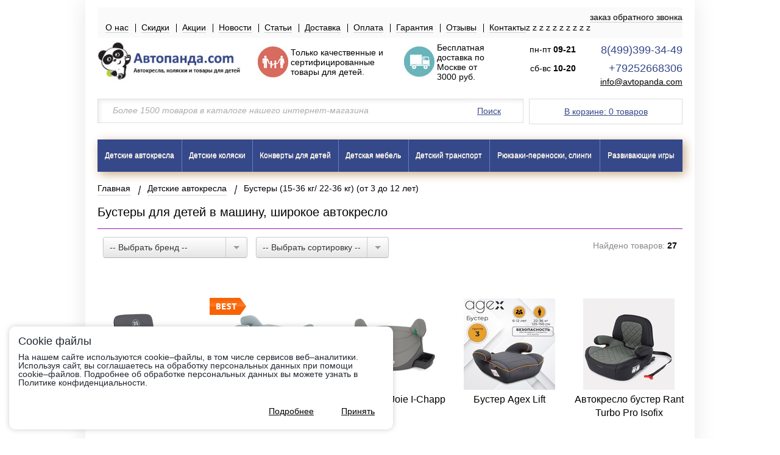

--- FILE ---
content_type: text/html; charset=utf-8
request_url: https://avtopanda.com/catalog/avtokresla/detskie-avtokresla-bustery-ot-15-do-36kg/
body_size: 15866
content:

<!DOCTYPE html>
<html>
<head>
    <meta charset="utf-8">
    <meta name="viewport" content="width=device-width">
    <meta name="format-detection" content="telephone=no"/>
    <meta name="yandex-verification" content="5af13b2ca1d00e34" /> 
    
    
    <title>
        
            Бустер автомобильный для детей в машину - купить по выгодной цене с доставкой по Москве ☛ Интернет-магазин Avtopanda.com  ☎ 8(925) 266-83-06 ☎ 8 (499) 399-34-49
        
    </title>
    
    
        
    
 
    

    


    
    <link href='https://fonts.googleapis.com/css?family=Roboto+Condensed:400,400italic,700,700italic&subset=latin,cyrillic' rel='stylesheet' type='text/css'>
    <link rel="stylesheet" type="text/css" href="//cdn.jsdelivr.net/npm/slick-carousel@1.8.1/slick/slick.css"/>
    <link rel="stylesheet" type="text/css" href="/static/slick/slick.css"/>
    <link rel="stylesheet" type="text/css" href="/static/slick/slick-theme.css"/>
    <link rel="icon" type="image/x-icon" href="/static/favicon.png">

    
        <link rel="stylesheet" href="/static/css/jquery.fs.selecter.css" type="text/css" />
        <link rel="stylesheet" href="/static/js/toastmessage/css/jquery.toastmessage.css" type="text/css" />
        <link rel="stylesheet" href="/static/js/jquery-form-styler/jquery.formstyler.css" type="text/css" />
        <link rel="stylesheet" href="/static/css/all.css" type="text/css" />
        <link rel="stylesheet" href="/static/css/lloyd.css" type="text/css" />
        <link rel="stylesheet" href="/static/js/fancybox/helpers/jquery.fancybox-thumbs.css?v=2.1.4" type="text/css" media="screen" />
        <link rel="stylesheet" href="/static/js/fancybox/helpers/jquery.fancybox-buttons.css?v=2.1.4" type="text/css" media="screen" />
        <link rel="stylesheet" href="/static/js/fancybox/jquery.fancybox.css?v=2.1.4" type="text/css" media="screen" />
    
    
        <script type="text/javascript" src="/static/js/jquery-1.10.2.min.js"></script> 
        <script type="text/javascript" src="/static/js/toastmessage/jquery.toastmessage.js"></script>
        <script type="text/javascript" src="/static/js/jquery.placeholder.js"></script>
        <script type="text/javascript" src="/static/js/jquery.form.js"></script>
        <script type="text/javascript" src="/static/js/jquery.barrating.min.js"></script>
        <script type="text/javascript" src="/static/js/jquery.bxslider.js"></script>
        <script type="text/javascript" src="/static/js/jquery.fs.selecter.js"></script>
        <script type="text/javascript" src="/static/js/fancybox/jquery.mousewheel-3.0.6.pack.js"></script>
        <script type="text/javascript" src="/static/js/fancybox/jquery.fancybox.pack.js?v=2.1.4"></script>
        <script type="text/javascript" src="/static/js/fancybox/helpers/jquery.fancybox-buttons.js?v=2.1.4"></script>
        <script type="text/javascript" src="/static/js/fancybox/helpers/jquery.fancybox-thumbs.js?v=2.1.4"></script>
        <script type="text/javascript" src="/static/js/jquery-form-styler/jquery.formstyler.min.js"></script>
        <script type="text/javascript" src="/static/js/jquery.maskedinput-1.2.2.js"></script>
        <script type="text/javascript" src="/static/js/sly.js"></script>
        <script type="text/javascript" src="/static/js/modernizr.js"></script>
        <script type="text/javascript" src="/static/js/jquery.main.js?v=2"></script>
        <script type="text/javascript" src="/static/js/lloyd.js"></script>
    
    <script type="text/javascript" src="/static/slick/slick.min.js"></script>
    <!--[if IE]><script src="http://html5shiv.googlecode.com/svn/trunk/html5.js"></script><![endif]-->
    
    
        
            <meta name="yandex-verification" content="97657651d76786d7" />
<meta name="yandex-verification" content="685039e440b778cb" />
<meta name="google-site-verification" content="iZ_bM3_xuFmEjhl248rlZqid4kqH2B2z_3QoqUY5dRA" /><meta name="yandex-verification" content="65b092517500de3a" />
        
            <meta name="google-site-verification" content="EEi0dTPouAiSQWq0SwmDNgONueo-JzlKNu1w8p7A2fA" /><meta name="google-site-verification" content="10SlbHzZgIV5_Qra-qwEX0JlHPayyfGvWDKGME_9KLY" />
        
            <!-- Global site tag (gtag.js) - Google Analytics -->
<script async src="https://www.googletagmanager.com/gtag/js?id=UA-153114283-1"></script>
<script>
  window.dataLayer = window.dataLayer || [];
  function gtag(){dataLayer.push(arguments);}
  gtag('js', new Date());

  gtag('config', 'UA-153114283-1');
</script>

        
    
    

<script src="//code.jivosite.com/widget/IUGD1EvVVN" async></script>
</head>
<body>
<div class="w1">
    <div id="wrapper">
        <header id="header">
            <div class="center">
                <div class="header-panel">
                    <a class="mob-btn" href="#"><span></span></a>
                    <a class="call-back" href="#">заказ обратного звонка</a>
                    <ul>
                        
z                            <li><a href="/about-us">О нас</a></li>
                        
z                            <li><a href="/about/discount/">Скидки</a></li>
                        
z                            <li><a href="/action/">Акции</a></li>
                        
z                            <li><a href="/news/">Новости</a></li>
                        
z                            <li><a href="/article/">Статьи</a></li>
                        
z                            <li><a href="/about/delivery/">Доставка</a></li>
                        
z                            <li><a href="/about/payment/">Оплата</a></li>
                        
z                            <li><a href="/about/warranty/">Гарантия</a></li>
                        
z                            <li><a href="/review/">Отзывы</a></li>
                        
z                            <li><a href="/about/contacts/">Контакты</a></li>
                        
                    </ul>
                </div>
                <div class="header-block">
                    <div class="mylogo">
                        <a href="/">
                            
                                <img src="/media/upload/sitesettings/4a/4ac72216b49061ada1a9d9f703974a78.jpg" />
                            
                        </a>
                    </div>
                    <div class="header-info-block"><table style="width: 100%;" border="0" align="left">
<tbody>
<tr>
<td><img src="../../../../media/uploads/family-verh.jpg" width="50" height="51" /></td>
<td>Только <strong>качественные</strong> и <strong>сертифицированные товары</strong> для детей.</td>
<td><img src="../../../../media/uploads/deliver-vrh.jpg" width="50" height="51" /></td>
<td>Бесплатная доставка по Москве <strong>от 3000 руб.</strong></td>
</tr>
</tbody>
</table></div>
                    <div class="header-info">
                    	<div class="c1 notmobile">
		            	<div class="schedule-compact">
		            	<span class="schedule-l1">пн-пт  <b>09-21</b></span>
		            	<span class="schedule-l2">сб-вс  <b>10-20</b></span>
		            	</div>
                    	</div>
                    	<div class="c2">
                        <a class="phone site-color" href="tel:8(499)399-34-49">8(499)399-34-49</a>
                        <a class="phone site-color" href="tel:+79252668306">+79252668306</a>
                        <a class="email" href="mailto:info@avtopanda.com">info@avtopanda.com</a>
                        <div class="mobile"><div class="schedule"><span class="schedule-l1">Прием заказов на сайте - круглосуточно.</span><span class="schedule-l2">Режим работы магазина: будни с 09-21, выходные с 10-20</span></div></div>
                        </div>
                    </div>
                </div>
                <div class="header-row">
                    <a class="basket-btn site-color" href="/cart/">В корзине: <span id="basket-total">0 товаров</span></a>
                    <form action="/catalog/search/" id="search-form" class="search-form">
                        <fieldset>
                            <input type="text" placeholder="Более 1500 товаров в каталоге нашего интернет-магазина" name="query" />
                            <button class="site-color">Поиск</button>
                        </fieldset>
                    </form>
                </div>
                
                    
<nav id="nav">
    <a class="mob-btn" href="#"><span></span></a>
    <ul>
        
            
                
                    <li class="has-drop">
                        <div class="drop-cover">
                            <a href="/catalog/avtokresla/">Детские автокресла</a>
                            <div class="drop-hold">
                                <ul class="drop">
                                    
            
                
                    <li><a href="/catalog/avtokresla/avtokresla-gruppy-0-s-rozhdeniya-do-13-kg/">Группа от 0 до 13 кг</a></li>
                
            
        
            
                
                    <li><a href="/catalog/avtokresla/avtokresla-gruppy-01/">Группа от 0 до 18 кг (с рождения до 3 лет)</a></li>
                
            
        
            
                
                    <li><a href="/catalog/avtokresla/detskie-avtokresla-gruppy-012-s-rozhdeniya-do-25kg/">Группа от 0 до 25 кг (до 7 лет)</a></li>
                
            
        
            
                
                    <li><a href="/catalog/avtokresla/detskie-avtokresla-ot-0-do-36-kg/">Группа от 0 до 36 кг (до 12 лет)</a></li>
                
            
        
            
                
                    <li><a href="/catalog/avtokresla/avtokresla-gruppy-1-ot-9-18-kg/">Группа от 9 до 18 кг (от 9 мес до 3 лет)</a></li>
                
            
        
            
                
                    <li><a href="/catalog/avtokresla/detskie-avtokresla-gruppy-12-ot-9-do-25kg/">Группа от 9 до 25 кг (от 9 мес до 7 лет)</a></li>
                
            
        
            
                
                    <li><a href="/catalog/avtokresla/detskie-avtokresla-gruppy-123-ot-9-do-36kg/">Группа от 9 до 36 кг (от 9 мес до 12 лет)</a></li>
                
            
        
            
                
                    <li><a href="/catalog/avtokresla/detskie-avtokresla-gruppy-23-ot-15-do-36kg/">Группа от 15 до 36 кг (от 3 до 12 лет)</a></li>
                
            
        
            
                
                    <li><a href="/catalog/avtokresla/detskie-avtokresla-bustery-ot-15-do-36kg/">Бустеры (15-36 кг/ 22-36 кг) (от 3 до 12 лет)</a></li>
                
            
        
            
                
                    <li><a href="/catalog/avtokresla/aksessuary-k-detskim-avtokresam/">Аксессуары</a></li>
                
            
        
            
                
                    <li><a href="/catalog/avtokresla/adapter-dlya-beremennyh-na-shtatnyj-remen/">Адаптер для беременных</a></li>
                
            
        
                                </ul>
                            </div>
                        </div>
                    </li>
                
            
        
            
                
                    <li class="has-drop">
                        <div class="drop-cover">
                            <a href="/catalog/detskie-kolyaski/">Детские коляски</a>
                            <div class="drop-hold">
                                <ul class="drop">
                                    
            
                
                    <li><a href="/catalog/detskie-kolyaski/kolyaski-dlya-novorozhdennyh/">Для новорожденных</a></li>
                
            
        
            
                
                    <li><a href="/catalog/detskie-kolyaski/klassicheskie-kolyaski/">Классические коляски</a></li>
                
            
        
            
                
                    <li><a href="/catalog/detskie-kolyaski/detskie-kolyaski-2-v-1/">2 в 1</a></li>
                
            
        
            
                
                    <li><a href="/catalog/detskie-kolyaski/detskie-kolyaski-3-v-1/">3 в 1</a></li>
                
            
        
            
        
            
                
                    <li><a href="/catalog/detskie-kolyaski/detskie-kolyaski-transformery/">Трансформеры</a></li>
                
            
        
            
                
                    <li><a href="/catalog/detskie-kolyaski/detskie-kolyaski-trosti/">Трости</a></li>
                
            
        
            
                
                    <li><a href="/catalog/detskie-kolyaski/detskie-progulochnye-kolyaski/">Прогулочные</a></li>
                
            
        
            
                
                    <li><a href="/catalog/detskie-kolyaski/detskie-kolyaski-2-v-1-dlya-dvoih-i-pogodok/">Для двойни и погодок 2 в 1</a></li>
                
            
        
            
                
                    <li><a href="/catalog/detskie-kolyaski/detskie-kolyaski-dlya-dvojni-3-v-1/">Для двойни 3 в 1</a></li>
                
            
        
            
                
                    <li><a href="/catalog/detskie-kolyaski/detskie-progulochnye-kolyaski-dlya-dvoin-i-pogodok/">Прогулочные для двойни и погодок</a></li>
                
            
        
            
        
            
                
                    <li><a href="/catalog/detskie-kolyaski/aksessuary-k-detskim-kolyaskam/">Аксессуары к детским коляскам</a></li>
                
            
        
            
                
                    <li><a href="/catalog/detskie-kolyaski/podnozhki-dlya-vtorogo-rebenka/">Подножки для второго ребенка</a></li>
                
            
        
                                </ul>
                            </div>
                        </div>
                    </li>
                
            
        
            
                
                    <li class="has-drop">
                        <div class="drop-cover">
                            <a href="/catalog/konverty-dlya-maoyshej/">Конверты для детей</a>
                            <div class="drop-hold">
                                <ul class="drop">
                                    
            
                
                    <li><a href="/catalog/konverty-dlya-maoyshej/konverty-na-vypisku-esspero/">Конверты на выписку </a></li>
                
            
        
            
                
                    <li><a href="/catalog/konverty-dlya-maoyshej/konverty-v-kolyasku/">Конверты в коляску</a></li>
                
            
        
            
                
                    <li><a href="/catalog/konverty-dlya-maoyshej/mufty-na-kolyasku-rukavichki-dlya-kolyaski/">Муфты для рук на коляску</a></li>
                
            
        
                                </ul>
                            </div>
                        </div>
                    </li>
                
            
        
            
                
                    <li class="has-drop">
                        <div class="drop-cover">
                            <a href="/catalog/detskaya-mebel/">Детская мебель</a>
                            <div class="drop-hold">
                                <ul class="drop">
                                    
            
                
                    <li><a href="/catalog/detskaya-mebel/stulchiki-dlya-kormleniya/">Стульчики для кормления</a></li>
                
            
        
            
                
                    <li><a href="/catalog/detskaya-mebel/podrostkovye-krovati/">Подростковые кровати</a></li>
                
            
        
            
                
                    <li><a href="/catalog/detskaya-mebel/matrasy-dlya-podrostkovoj-krovati/">Матрасы для подростковой кровати</a></li>
                
            
        
            
                
                    <li><a href="/catalog/detskaya-mebel/dvuhyarusnye-krovati/">Двухъярусные кровати</a></li>
                
            
        
            
                
                    <li><a href="/catalog/detskaya-mebel/detskie-vannochki/">Детские ванночки</a></li>
                
            
        
            
                
                    <li><a href="/catalog/detskaya-mebel/detskie-pledy-konverty-podushechki/">Детские пледы</a></li>
                
            
        
            
                
                    <li><a href="/catalog/detskaya-mebel/mebel-v-detskuyu-komnatu/">Мебель в детскую комнату </a></li>
                
            
        
            
                
                    <li><a href="/catalog/detskaya-mebel/aksessuary-dlya-kormleniya/">Аксессуары для кормления </a></li>
                
            
        
            
                
                    <li><a href="/catalog/detskaya-mebel/pelenalnye-matrasy/">Матрас для пеленания </a></li>
                
            
        
            
                
                    <li><a href="/catalog/detskaya-mebel/puf/">Пуф </a></li>
                
            
        
            
                
                    <li><a href="/catalog/detskaya-mebel/manezhi/">Манежи</a></li>
                
            
        
            
                
                    <li><a href="/catalog/detskaya-mebel/detskie-krovatki/">Детские кроватки</a></li>
                
            
        
            
                
                    <li><a href="/catalog/detskaya-mebel/matrasy-v-detskuyu-krovat/">Матрасы в детскую кровать</a></li>
                
            
        
            
                
                    <li><a href="/catalog/detskaya-mebel/zashitnye-barery-v-krovatku/">Защитные барьеры в кроватку</a></li>
                
            
        
            
                
                    <li><a href="/catalog/detskaya-mebel/komplekty-v-krovatku-postelnoe-bele/">Комплекты в кроватку, постельное белье</a></li>
                
            
        
            
                
                    <li><a href="/catalog/detskaya-mebel/komody/">Комоды</a></li>
                
            
        
            
                
                    <li><a href="/catalog/detskaya-mebel/elektronnye-kacheli-kreslo/">Электронные качели-кресло</a></li>
                
            
        
            
                
                    <li><a href="/catalog/detskaya-mebel/lyulki-dlya-ukachivaniya/">Люльки для укачивания</a></li>
                
            
        
            
                
                    <li><a href="/catalog/detskaya-mebel/shezlongi/">Шезлонги</a></li>
                
            
        
            
                
                    <li><a href="/catalog/detskaya-mebel/kolybel-kachalki/">Колыбель-качалки</a></li>
                
            
        
            
                
                    <li><a href="/catalog/detskaya-mebel/kreslo-kachalka/">Кресла для беременных, для мам, для кормления</a></li>
                
            
        
            
                
                    <li><a href="/catalog/detskaya-mebel/pelenalnye-stoliki/">Пеленальные столики</a></li>
                
            
        
                                </ul>
                            </div>
                        </div>
                    </li>
                
            
        
            
                
                    <li class="has-drop">
                        <div class="drop-cover">
                            <a href="/catalog/detskij-transport/">Детский транспорт</a>
                            <div class="drop-hold">
                                <ul class="drop">
                                    
            
        
            
                
                    <li><a href="/catalog/detskij-transport/roliki-konki/">Роликовые коньки</a></li>
                
            
        
            
                
                    <li><a href="/catalog/detskij-transport/giroskutery/">Гироскутеры</a></li>
                
            
        
            
                
                    <li><a href="/catalog/detskij-transport/pedalnyj-velomobil-karting/">Педальные веломобили</a></li>
                
            
        
            
        
            
                
                    <li><a href="/catalog/detskij-transport/elektromobili/">Электромобили, электромотоциклы</a></li>
                
            
        
            
                
                    <li><a href="/catalog/detskij-transport/hodunki/">Ходунки</a></li>
                
            
        
            
                
                    <li><a href="/catalog/detskij-transport/begovely-velobegi/">Беговелы, велобеги, каталки, толокары</a></li>
                
            
        
            
                
                    <li><a href="/catalog/detskij-transport/detskie-velosipedy/">Велосипеды</a></li>
                
            
        
            
                
                    <li><a href="/catalog/detskij-transport/snegokaty-sanki-kolyaski/">Санки-коляски</a></li>
                
            
        
            
                
                    <li><a href="/catalog/detskij-transport/naduvnye-vatrushki-tyubingi/">Тюбинги</a></li>
                
            
        
            
                
                    <li><a href="/catalog/detskij-transport/velokresla/">Велокресла</a></li>
                
            
        
            
                
                    <li><a href="/catalog/detskij-transport/samokaty/">Самокаты</a></li>
                
            
        
            
                
                    <li><a href="/catalog/detskij-transport/elektrosamokaty/">Электросамокаты , Электроскейтборды</a></li>
                
            
        
            
                
                    <li><a href="/catalog/detskij-transport/snegokaty/">Снегокаты, санки</a></li>
                
            
        
            
                
                    <li><a href="/catalog/detskij-transport/aksessuary-k-samokatam-begovelam-velosipedam/">Аксессуары к самокатам, беговелам, велосипедам</a></li>
                
            
        
                                </ul>
                            </div>
                        </div>
                    </li>
                
            
        
            
                
                    <li class="has-drop">
                        <div class="drop-cover">
                            <a href="/catalog/ryukzaki-perenoski-slingi/">Рюкзаки-переноски, слинги</a>
                            <div class="drop-hold">
                                <ul class="drop">
                                    
            
                
                    <li><a href="/catalog/ryukzaki-perenoski-slingi/slingi/">Слинги</a></li>
                
            
        
            
                
                    <li><a href="/catalog/ryukzaki-perenoski-slingi/ryukzaki-perenoski/">Рюкзаки-переноски</a></li>
                
            
        
                                </ul>
                            </div>
                        </div>
                    </li>
                
            
        
            
                
                    <li class="has-drop">
                        <div class="drop-cover">
                            <a href="/catalog/razvivayushie-i-logicheskie-igry/">Развивающие игры</a>
                            <div class="drop-hold">
                                <ul class="drop">
                                    
            
                
                    <li><a href="/catalog/razvivayushie-i-logicheskie-igry/razvivayushie-igrushki-dlya-malyshej/">Развивающие игрушки для детей</a></li>
                
            
        
            
        
            
                
                    <li><a href="/catalog/razvivayushie-i-logicheskie-igry/razvivayushie-kovriki/">Развивающие коврики</a></li>
                
            
        
            
        
            
                
                    <li><a href="/catalog/razvivayushie-i-logicheskie-igry/detskie-igrushki/">Детские игрушки</a></li>
                
            
        
                                </ul>
                            </div>
                        </div>
                    </li>
                
            
        
            
        
    </ul>
</nav>

                
            </div>
        </header>
        <div id="main">
            <div class="center">

                
                

    <ul class="breadcrumbs">
        <li><a href="/">Главная</a></li>
        
            <li><a href="/catalog/avtokresla/">Детские автокресла</a></li>
        
        
            
                <li>Бустеры (15-36 кг/ 22-36 кг) (от 3 до 12 лет)</li>
            
        
    </ul>

    <h1>
        
            Бустеры для детей в машину, широкое автокресло
            
        
        
    </h1>


    

    
        <div class="text">
            
        </div>
    

    <div class="filter">
        
            <form class="filter-select-block">
                <select class="sort-select">
                    <option value="/catalog/detskie-avtokresla-bustery-ot-15-do-36kg/">-- Выбрать бренд --</option>
                    
                        <option value="/catalog/avtokresla/detskie-avtokresla-bustery-ot-15-do-36kg/brand/agex-koreya/" >Agex (Корея) </option>
                    
                        <option value="/catalog/avtokresla/detskie-avtokresla-bustery-ot-15-do-36kg/brand/babyauto-ispaniya/" >Babyauto (Испания) </option>
                    
                        <option value="/catalog/avtokresla/detskie-avtokresla-bustery-ot-15-do-36kg/brand/best-baby/" >Best Baby</option>
                    
                        <option value="/catalog/avtokresla/detskie-avtokresla-bustery-ot-15-do-36kg/brand/capsula-germaniya/" >Capsula (Германия)</option>
                    
                        <option value="/catalog/avtokresla/detskie-avtokresla-bustery-ot-15-do-36kg/brand/chicco/" >Chicco </option>
                    
                        <option value="/catalog/avtokresla/detskie-avtokresla-bustery-ot-15-do-36kg/brand/combi-yaponiya/" >Combi (Япония)</option>
                    
                        <option value="/catalog/avtokresla/detskie-avtokresla-bustery-ot-15-do-36kg/brand/farfello/" >Farfello</option>
                    
                        <option value="/catalog/avtokresla/detskie-avtokresla-bustery-ot-15-do-36kg/brand/graco/" >Graco (США) </option>
                    
                        <option value="/catalog/avtokresla/detskie-avtokresla-bustery-ot-15-do-36kg/brand/heyner-germaniya/" >Heyner (Германия)</option>
                    
                        <option value="/catalog/avtokresla/detskie-avtokresla-bustery-ot-15-do-36kg/brand/joie-angliya/" >Joie (Англия) </option>
                    
                        <option value="/catalog/avtokresla/detskie-avtokresla-bustery-ot-15-do-36kg/brand/mifold-ssha/" >Mifold (США)</option>
                    
                        <option value="/catalog/avtokresla/detskie-avtokresla-bustery-ot-15-do-36kg/brand/nuovita-rossiya-italiya/" >Nuovita (Россия, Италия)</option>
                    
                        <option value="/catalog/avtokresla/detskie-avtokresla-bustery-ot-15-do-36kg/brand/peg-perego-italiya/" >Peg (Peg Perego) (Италия )</option>
                    
                        <option value="/catalog/avtokresla/detskie-avtokresla-bustery-ot-15-do-36kg/brand/pituso-ispaniya/" >Pituso (Испания)</option>
                    
                        <option value="/catalog/avtokresla/detskie-avtokresla-bustery-ot-15-do-36kg/brand/rant-rossiya/" >Rant (Россия) </option>
                    
                        <option value="/catalog/avtokresla/detskie-avtokresla-bustery-ot-15-do-36kg/brand/renolux-franciya/" >Renolux (Франция)</option>
                    
                        <option value="/catalog/avtokresla/detskie-avtokresla-bustery-ot-15-do-36kg/brand/soonsung-koreya/" >Soonsung (Корея) </option>
                    
                        <option value="/catalog/avtokresla/detskie-avtokresla-bustery-ot-15-do-36kg/brand/sweet-baby-kitaj/" >Sweet Baby (Италия )</option>
                    
                </select>
            </form>
        
        <form class="filter-select-block">
            <select class="sort-select">
                <option value="/catalog/detskie-avtokresla-bustery-ot-15-do-36kg/">-- Выбрать сортировку --</option>
                <option value="?sort=price">Сначала дорогие &uarr;</option>
                <option value="?sort=price_asc">Сначала дешевые &darr;</option>
            </select>
        </form>



        
        
        
        
        
        
        
        
        
        
        
        
        
        
        
        
        
        
        
        
        
        
        
        
        
        
        
        
        <div class="product-cnt">Найдено товаров: <span>27</span></div>
    </div>

    
    <div class="content-block">
        <ul class="product-list">
            
                
<li>
    <div style="width:28px;margin-left:-8px;position:absolute; z-index: 1">
        
        
        
    </div>
    <div>
        <a class="visual" href="/catalog/product/avtokreslo-buster-farfello-le10-isofix/">
            
                <img alt="Автокресло бустер Farfello Le10 ISOFIX " title="Автокресло бустер Farfello Le10 ISOFIX " src="/media/cache/38/87/3887fde696de377b16580c78f1559389.jpg"/>
            
        </a>
        <a class="name" href="/catalog/product/avtokreslo-buster-farfello-le10-isofix/">Автокресло бустер Farfello Le10 ISOFIX </a>
        <div class="summ-holder">
            
            <span class="price site-color">3 820 руб.</span>
        </div>
        

    </div>
</li>
            
                
<li>
    <div style="width:28px;margin-left:-8px;position:absolute; z-index: 1">
        
            <img src="/static/images/best.png">
        
        
        
    </div>
    <div>
        <a class="visual" href="/catalog/product/detskoe-avtokreslo-buster-soonsung-buddy/">
            
                <img alt="Детское автокресло бустер Soonsung Buddy " title="Детское автокресло бустер Soonsung Buddy " src="/media/cache/d6/5d/d65dbf997d23e9a2b12c1d63150c4e50.jpg"/>
            
        </a>
        <a class="name" href="/catalog/product/detskoe-avtokreslo-buster-soonsung-buddy/">Детское автокресло бустер Soonsung Buddy </a>
        <div class="summ-holder">
            
            <span class="price site-color">7 400 руб.</span>
        </div>
        

    </div>
</li>
            
                
<li>
    <div style="width:28px;margin-left:-8px;position:absolute; z-index: 1">
        
        
        
    </div>
    <div>
        <a class="visual" href="/catalog/product/avtokreslo-joie-i-chapp/">
            
                <img alt="Автокресло Joie I-Chapp" title="Автокресло Joie I-Chapp" src="/media/cache/c7/3c/c73c374e2a683d3a7b1062caefa92f4c.jpg"/>
            
        </a>
        <a class="name" href="/catalog/product/avtokreslo-joie-i-chapp/">Автокресло Joie I-Chapp</a>
        <div class="summ-holder">
            
            <span class="price site-color">4 800 руб.</span>
        </div>
        

    </div>
</li>
            
                
<li>
    <div style="width:28px;margin-left:-8px;position:absolute; z-index: 1">
        
        
        
    </div>
    <div>
        <a class="visual" href="/catalog/product/buster-agex-lift/">
            
                <img alt="Бустер Agex Lift" title="Бустер Agex Lift" src="/media/cache/bd/82/bd823a58ec975016c61c4951e2eca9e3.jpg"/>
            
        </a>
        <a class="name" href="/catalog/product/buster-agex-lift/">Бустер Agex Lift</a>
        <div class="summ-holder">
            
            <span class="price site-color">3 490 руб.</span>
        </div>
        

    </div>
</li>
            
                
<li>
    <div style="width:28px;margin-left:-8px;position:absolute; z-index: 1">
        
        
        
    </div>
    <div>
        <a class="visual" href="/catalog/product/avtokreslo-buster-rant-turbo-pro-isofix/">
            
                <img alt="Автокресло бустер Rant Turbo Pro Isofix " title="Автокресло бустер Rant Turbo Pro Isofix " src="/media/cache/24/be/24be6f1f3c3fd0fde4e84101e6f157b7.jpg"/>
            
        </a>
        <a class="name" href="/catalog/product/avtokreslo-buster-rant-turbo-pro-isofix/">Автокресло бустер Rant Turbo Pro Isofix </a>
        <div class="summ-holder">
            
                <strike class="old-summ">5 490 руб.</strike>
            
            <span class="price site-color">3 990 руб.</span>
        </div>
        

    </div>
</li>
            
                
<li>
    <div style="width:28px;margin-left:-8px;position:absolute; z-index: 1">
        
        
        
    </div>
    <div>
        <a class="visual" href="/catalog/product/avtokreslo-buster-peg-perego-viaggio-shuttle-i-siz/">
            
                <img alt="Автокресло-бустер Peg Perego Viaggio Shuttle i-Size" title="Автокресло-бустер Peg Perego Viaggio Shuttle i-Size" src="/media/cache/ce/2a/ce2a5de408c52f3f2a198cf587e4962d.jpg"/>
            
        </a>
        <a class="name" href="/catalog/product/avtokreslo-buster-peg-perego-viaggio-shuttle-i-siz/">Автокресло-бустер Peg Perego Viaggio Shuttle i-Size</a>
        <div class="summ-holder">
            
            <span class="price site-color">12 599 руб.</span>
        </div>
        

    </div>
</li>
            
                
<li>
    <div style="width:28px;margin-left:-8px;position:absolute; z-index: 1">
        
        
        
    </div>
    <div>
        <a class="visual" href="/catalog/product/buster-sweet-baby-fantino-b-fix/">
            
                <img alt="Бустер Sweet Baby Fantino B-FIX " title="Бустер Sweet Baby Fantino B-FIX " src="/media/cache/21/ee/21eedab7ce42362d1be1280e74223b96.jpg"/>
            
        </a>
        <a class="name" href="/catalog/product/buster-sweet-baby-fantino-b-fix/">Бустер Sweet Baby Fantino B-FIX </a>
        <div class="summ-holder">
            
            <span class="price site-color">4 470 руб.</span>
        </div>
        

    </div>
</li>
            
                
<li>
    <div style="width:28px;margin-left:-8px;position:absolute; z-index: 1">
        
        
        
    </div>
    <div>
        <a class="visual" href="/catalog/product/avtokreslo-buster-pituso-arse/">
            
                <img alt="Автокресло-бустер PITUSO ARSE " title="Автокресло-бустер PITUSO ARSE " src="/media/cache/52/0a/520ac67bfb8b6c2270c062a360a6210e.jpg"/>
            
        </a>
        <a class="name" href="/catalog/product/avtokreslo-buster-pituso-arse/">Автокресло-бустер PITUSO ARSE </a>
        <div class="summ-holder">
            
            <span class="price site-color">6 510 руб.</span>
        </div>
        

    </div>
</li>
            
                
<li>
    <div style="width:28px;margin-left:-8px;position:absolute; z-index: 1">
        
        
        
    </div>
    <div>
        <a class="visual" href="/catalog/product/buster-babyauto-max-i-size-s-izofiksom/">
            
                <img alt="Бустер Babyauto Max i-Size с изофиксом" title="Бустер Babyauto Max i-Size с изофиксом" src="/media/cache/05/25/0525575779788260b1213f9dc19a194b.jpg"/>
            
        </a>
        <a class="name" href="/catalog/product/buster-babyauto-max-i-size-s-izofiksom/">Бустер Babyauto Max i-Size с изофиксом</a>
        <div class="summ-holder">
            
            <span class="price site-color">5 990 руб.</span>
        </div>
        

    </div>
</li>
            
                
<li>
    <div style="width:28px;margin-left:-8px;position:absolute; z-index: 1">
        
        
        
    </div>
    <div>
        <a class="visual" href="/catalog/product/avtokreslo-best-baby-aston-so-spinkoj/">
            
                <img alt="Автокресло Best baby ASTON со спинкой " title="Автокресло Best baby ASTON со спинкой " src="/media/cache/1a/23/1a231f17771872e60252c241a02ebd72.jpg"/>
            
        </a>
        <a class="name" href="/catalog/product/avtokreslo-best-baby-aston-so-spinkoj/">Автокресло Best baby ASTON со спинкой </a>
        <div class="summ-holder">
            
            <span class="price site-color">3 299 руб.</span>
        </div>
        

    </div>
</li>
            
                
<li>
    <div style="width:28px;margin-left:-8px;position:absolute; z-index: 1">
        
        
        
    </div>
    <div>
        <a class="visual" href="/catalog/product/avtokreslo-rant-basic-micro/">
            
                <img alt="Автокресло Rant Basic MICRO" title="Автокресло Rant Basic MICRO" src="/media/cache/c7/f6/c7f6c2a60aa50c0d7c064d4ab6c282a9.jpg"/>
            
        </a>
        <a class="name" href="/catalog/product/avtokreslo-rant-basic-micro/">Автокресло Rant Basic MICRO</a>
        <div class="summ-holder">
            
            <span class="price site-color">2 000 руб.</span>
        </div>
        

    </div>
</li>
            
                
<li>
    <div style="width:28px;margin-left:-8px;position:absolute; z-index: 1">
        
        
        
    </div>
    <div>
        <a class="visual" href="/catalog/product/buster-rant-turbo-isofix-active-line/">
            
                <img alt="Бустер Rant TURBO Isofix Active Line" title="Бустер Rant TURBO Isofix Active Line" src="/media/cache/ab/62/ab627162bc682b09a5436a5d677f5222.jpg"/>
            
        </a>
        <a class="name" href="/catalog/product/buster-rant-turbo-isofix-active-line/">Бустер Rant TURBO Isofix Active Line</a>
        <div class="summ-holder">
            
                <strike class="old-summ">4 490 руб.</strike>
            
            <span class="price site-color">3 590 руб.</span>
        </div>
        

    </div>
</li>
            
                
<li>
    <div style="width:28px;margin-left:-8px;position:absolute; z-index: 1">
        
        
        
    </div>
    <div>
        <a class="visual" href="/catalog/product/avtokreslo-chicco-quasar-plus/">
            
                <img alt="Автокресло Chicco Quasar Plus" title="Автокресло Chicco Quasar Plus" src="/media/cache/16/f7/16f7819fffa34eeef3dd151277f828c4.jpg"/>
            
        </a>
        <a class="name" href="/catalog/product/avtokreslo-chicco-quasar-plus/">Автокресло Chicco Quasar Plus</a>
        <div class="summ-holder">
            
            <span class="price site-color">3 499 руб.</span>
        </div>
        

    </div>
</li>
            
                
<li>
    <div style="width:28px;margin-left:-8px;position:absolute; z-index: 1">
        
        
        
    </div>
    <div>
        <a class="visual" href="/catalog/product/buster-nuovita-maczione-nbi-1-s-izofiksom/">
            
                <img alt="Бустер Nuovita Maczione NBi-1 с изофиксом" title="Бустер Nuovita Maczione NBi-1 с изофиксом" src="/media/cache/dd/2a/dd2a974df84be15dea48e0e414a06fcc.jpg"/>
            
        </a>
        <a class="name" href="/catalog/product/buster-nuovita-maczione-nbi-1-s-izofiksom/">Бустер Nuovita Maczione NBi-1 с изофиксом</a>
        <div class="summ-holder">
            
            <span class="price site-color">6 400 руб.</span>
        </div>
        

    </div>
</li>
            
                
<li>
    <div style="width:28px;margin-left:-8px;position:absolute; z-index: 1">
        
        
        
    </div>
    <div>
        <a class="visual" href="/catalog/product/buster-capsula-jr4x-fix-s-izofiksom/">
            
                <img alt="Бустер Capsula JR4X Fix с изофиксом " title="Бустер Capsula JR4X Fix с изофиксом " src="/media/cache/bb/13/bb13ae3009f774dbe7095e3e94dd1c5f.jpg"/>
            
        </a>
        <a class="name" href="/catalog/product/buster-capsula-jr4x-fix-s-izofiksom/">Бустер Capsula JR4X Fix с изофиксом </a>
        <div class="summ-holder">
            
            <span class="price site-color">7 000 руб.</span>
        </div>
        

    </div>
</li>
            
                
<li>
    <div style="width:28px;margin-left:-8px;position:absolute; z-index: 1">
        
        
        
    </div>
    <div>
        <a class="visual" href="/catalog/product/buster-graco-connext-diablo-s-sistemoj-isocath/">
            
                <img alt="Бустер Graco Connext с системой Isofix" title="Бустер Graco Connext с системой Isofix" src="/media/cache/b4/17/b417e8ff4ac1babb93d5790fc226f7cb.jpg"/>
            
        </a>
        <a class="name" href="/catalog/product/buster-graco-connext-diablo-s-sistemoj-isocath/">Бустер Graco Connext с системой Isofix</a>
        <div class="summ-holder">
            
                <strike class="old-summ">4 220 руб.</strike>
            
            <span class="price site-color">3 700 руб.</span>
        </div>
        

    </div>
</li>
            
                
<li>
    <div style="width:28px;margin-left:-8px;position:absolute; z-index: 1">
        
        
        
    </div>
    <div>
        <a class="visual" href="/catalog/product/detskoe-avtokreslo-buster-rant-flyfix-s-izofiks/">
            
                <img alt="Автокресло-бустер Rant Flyfix с изофикс" title="Автокресло-бустер Rant Flyfix с изофикс" src="/media/cache/60/a2/60a2b6dfb9361a829be38c1eaa098fc1.jpg"/>
            
        </a>
        <a class="name" href="/catalog/product/detskoe-avtokreslo-buster-rant-flyfix-s-izofiks/">Автокресло-бустер Rant Flyfix с изофикс</a>
        <div class="summ-holder">
            
            <span class="price site-color">6 790 руб.</span>
        </div>
        

    </div>
</li>
            
                
<li>
    <div style="width:28px;margin-left:-8px;position:absolute; z-index: 1">
        
        
        
    </div>
    <div>
        <a class="visual" href="/catalog/product/detskoe-avtokreslo-buster-rant-flyfix-s-izofiks-2/">
            
                <img alt="Автокресло-бустер Rant Flyfix с изофикс серия Genius Line" title="Автокресло-бустер Rant Flyfix с изофикс серия Genius Line" src="/media/cache/04/85/04858c2298bd0aff2ffcab31ddee6950.jpg"/>
            
        </a>
        <a class="name" href="/catalog/product/detskoe-avtokreslo-buster-rant-flyfix-s-izofiks-2/">Автокресло-бустер Rant Flyfix с изофикс серия Genius Line</a>
        <div class="summ-holder">
            
            <span class="price site-color">6 790 руб.</span>
        </div>
        

    </div>
</li>
            
                
<li>
    <div style="width:28px;margin-left:-8px;position:absolute; z-index: 1">
        
        
        
    </div>
    <div>
        <a class="visual" href="/catalog/product/avtokreslo-buster-peg-perego-viaggio-2-3-shuttle-s/">
            
                <img alt="Автокресло бустер Peg Perego Viaggio 2-3 Shuttle с изофикс" title="Автокресло бустер Peg Perego Viaggio 2-3 Shuttle с изофикс" src="/media/cache/51/38/5138ecc03286e7658e8c8876a1b05556.jpg"/>
            
        </a>
        <a class="name" href="/catalog/product/avtokreslo-buster-peg-perego-viaggio-2-3-shuttle-s/">Автокресло бустер Peg Perego Viaggio 2-3 Shuttle с изофикс</a>
        <div class="summ-holder">
            
            <span class="price site-color">12 599 руб.</span>
        </div>
        

    </div>
</li>
            
                
<li>
    <div style="width:28px;margin-left:-8px;position:absolute; z-index: 1">
        
        
        
    </div>
    <div>
        <a class="visual" href="/catalog/product/chehol-dlya-bustera-mifold-designer-gift-bag/">
            
                <img alt="Чехол для бустера Mifold Designer Gift Bag" title="Чехол для бустера Mifold Designer Gift Bag" src="/media/cache/60/e8/60e8398cb95b578a81b6031171586a93.jpg"/>
            
        </a>
        <a class="name" href="/catalog/product/chehol-dlya-bustera-mifold-designer-gift-bag/">Чехол для бустера Mifold Designer Gift Bag</a>
        <div class="summ-holder">
            
            <span class="price site-color">1 299 руб.</span>
        </div>
        

    </div>
</li>
            
                
<li>
    <div style="width:28px;margin-left:-8px;position:absolute; z-index: 1">
        
            <img src="/static/images/best.png">
        
        
        
            <img src="/static/images/new.png">
        
    </div>
    <div>
        <a class="visual" href="/catalog/product/buster-avtomobilnyj-mifold-ochen-kompaktnyj/">
            
                <img alt="Бустер автомобильный Mifold the Grab and Go Booster seat" title="Бустер автомобильный Mifold the Grab and Go Booster seat" src="/media/cache/4f/9c/4f9c940f5b9050a84a686e90f468f6f8.jpg"/>
            
        </a>
        <a class="name" href="/catalog/product/buster-avtomobilnyj-mifold-ochen-kompaktnyj/">Бустер автомобильный Mifold the Grab and Go Booster seat</a>
        <div class="summ-holder">
            
            <span class="price site-color">5 999 руб.</span>
        </div>
        

    </div>
</li>
            
                
<li>
    <div style="width:28px;margin-left:-8px;position:absolute; z-index: 1">
        
        
        
    </div>
    <div>
        <a class="visual" href="/catalog/product/renolux-jet-avtokreslo-buster-2/">
            
                <img alt="Автокресло-бустер Renolux Jet 2" title="Автокресло-бустер Renolux Jet 2" src="/media/cache/ad/9f/ad9fd8475e71fe003887a8ca06956831.jpg"/>
            
        </a>
        <a class="name" href="/catalog/product/renolux-jet-avtokreslo-buster-2/">Автокресло-бустер Renolux Jet 2</a>
        <div class="summ-holder">
            
            <span class="price site-color">6 590 руб.</span>
        </div>
        

    </div>
</li>
            
                
<li>
    <div style="width:28px;margin-left:-8px;position:absolute; z-index: 1">
        
        
        
    </div>
    <div>
        <a class="visual" href="/catalog/product/detskoe-avtokreslo-buster-heyner-safeup-ergo-m/">
            
                <img alt="Детское автокресло-бустер HEYNER SafeUp Ergo M" title="Детское автокресло-бустер HEYNER SafeUp Ergo M" src="/media/cache/d5/e2/d5e2013ab27ad1b1763b8b9c6d3c4c60.jpg"/>
            
        </a>
        <a class="name" href="/catalog/product/detskoe-avtokreslo-buster-heyner-safeup-ergo-m/">Детское автокресло-бустер HEYNER SafeUp Ergo M</a>
        <div class="summ-holder">
            
            <span class="price site-color">4 750 руб.</span>
        </div>
        

    </div>
</li>
            
                
<li>
    <div style="width:28px;margin-left:-8px;position:absolute; z-index: 1">
        
        
        
    </div>
    <div>
        <a class="visual" href="/catalog/product/detskoe-avtokreslo-heyner-safeup-ergo-l/">
            
                <img alt="Бустер HEYNER SafeUp Aero L" title="Бустер HEYNER SafeUp Aero L" src="/media/cache/1e/4a/1e4a568373b0d05f14bab378ec432584.jpg"/>
            
        </a>
        <a class="name" href="/catalog/product/detskoe-avtokreslo-heyner-safeup-ergo-l/">Бустер HEYNER SafeUp Aero L</a>
        <div class="summ-holder">
            
            <span class="price site-color">5 950 руб.</span>
        </div>
        

    </div>
</li>
            
                
<li>
    <div style="width:28px;margin-left:-8px;position:absolute; z-index: 1">
        
        
        
    </div>
    <div>
        <a class="visual" href="/catalog/product/detskoe-avtokreslo-buster-heyner-safeup-fix-xl/">
            
                <img alt="Бустер HEYNER SafeUp FIX XL с изофиксом " title="Бустер HEYNER SafeUp FIX XL с изофиксом " src="/media/cache/d3/75/d3758cfea0d19ac7968b45e154bc9017.jpg"/>
            
        </a>
        <a class="name" href="/catalog/product/detskoe-avtokreslo-buster-heyner-safeup-fix-xl/">Бустер HEYNER SafeUp FIX XL с изофиксом </a>
        <div class="summ-holder">
            
                <strike class="old-summ">10 950 руб.</strike>
            
            <span class="price site-color">8 900 руб.</span>
        </div>
        

    </div>
</li>
            
                
<li>
    <div style="width:28px;margin-left:-8px;position:absolute; z-index: 1">
        
        
        
    </div>
    <div>
        <a class="visual" href="/catalog/product/detskoe-avtokreslo-buster-heyner-safeup-xl/">
            
                <img alt="Автокресло-бустер HEYNER SafeUp XL" title="Автокресло-бустер HEYNER SafeUp XL" src="/media/cache/8f/c0/8fc07ed2da68d1cc0e642d81efda6e2f.jpg"/>
            
        </a>
        <a class="name" href="/catalog/product/detskoe-avtokreslo-buster-heyner-safeup-xl/">Автокресло-бустер HEYNER SafeUp XL</a>
        <div class="summ-holder">
            
            <span class="price site-color">5 750 руб.</span>
        </div>
        

    </div>
</li>
            
                
<li>
    <div style="width:28px;margin-left:-8px;position:absolute; z-index: 1">
        
        
        
    </div>
    <div>
        <a class="visual" href="/catalog/product/detskoe-avtokreslo-combi-buon-junior-booster-seat/">
            
                <img alt="Детское автокресло Combi Buon Junior Booster Seat" title="Детское автокресло Combi Buon Junior Booster Seat" src="/media/cache/62/37/6237e63e8ef4bfafc60445407fd48c90.jpg"/>
            
        </a>
        <a class="name" href="/catalog/product/detskoe-avtokreslo-combi-buon-junior-booster-seat/">Детское автокресло Combi Buon Junior Booster Seat</a>
        <div class="summ-holder">
            
            <span class="price site-color">5 850 руб.</span>
        </div>
        

    </div>
</li>
            
        </ul>
    </div>
    <div class="filter">
        <div class="filter-row">
            
        </div>
    </div>
    
        <div class="content-block">
            
            	<p>Автомобильный бустер (22-36 кг) &ndash; это портативное автокресло небольшого размера, которое предназначено для перевозки детей в салоне машины. Конструкция представляет собой автомобильное кресло с подлокотниками, но без спинки (как у автокресел). Модели могут фиксироваться с помощью ремней безопасности машины или с помощью системы isofix (возможность использования этой системы зависит от того, какой у вас автомобиль).</p>
<p>Эта модель подходит для малышей, которые во всем хотят походить на своих родителей. Ребенок опирается на спинку настоящего автомобильного сиденья, а удобная подушка, на которой он сидит в автомобиле, приподнимает его до того уровня, чтобы штатный ремень безопасности проходил по груди, а не по шее, что потенциально опасно и может привести к травмам грудной клетки и шейного отдела.</p>
<h2>Конструктивные особенности</h2>
<p>Детские автомобильные бустеры, представленные в данной категории, относятся к группе 3. Они рассчитаны на вес от 22 до 36 кг. Также в каталоге есть модели, относящиеся к группе 2-3 &ndash; они рассчитаны на вес от 15 до 36 кг.</p>
<p>Автобустер оснащен удобными подлокотниками, но боковая защита у него довольно слабая и в его конструкции отсутствует удерживающая спинка. В маленьком возрасте важно наличие каркаса для правильного формирования осанки, поэтому нельзя использовать эти модели для детей до 3 лет. Рекомендуемый же возраст &ndash; от 6-7 лет.</p>
<p>В отличие от стандартных детских автокресел, где есть специальные натяжители и распределители для точной фиксации ремня безопасности в автомобиле, в бустере предусмотрена только подушка, на которой сидит малыш. Поэтому его рост должен быть не ниже 120 см, чтобы автомобильный ремень фиксировался в области грудной клетки и плеча.</p>
<h2>Основные плюсы бустеров</h2>
<p>Детский автомобильный бустер &ndash; это хорошая альтернатива автокреслу, когда вашему ребенку уже исполнилось 7 лет. Дети в этом возрасте считают себя уже достаточно взрослыми, поэтому часто отказывают от езды в автомобильных креслах. К тому же, в них им может быть тесно.</p>
<p>Вот несколько плюсов автобустеров:</p>
<ul>
<li>небольшой вес (до 4 кг) и размеры;</li>
<li>приемлемая цена;</li>
<li>удобные подлокотники (могут отсутствовать у некоторых моделей);</li>
<li>мягкое ортопедическое сиденье;</li>
<li>надежность фиксации ребенка с помощью ремней безопасности авто.</li>
</ul>
<p>Это своеобразная переходная модель от детского автокресла до взрослого сиденья в машине. Когда рост ребенка достигает 135 см (примерно в 12-летнем возрасте), бустер уже не нужен для его перевозки.</p>
<h2>Выбираем правильный бустер для детей</h2>
<p>В нашем интернет-магазине вы найдете большой выбор детских автокресел и бустеров, однотонных и с рисунками. У каждой модели есть описание, характеристики и фото, что упростит ваш выбор.</p>
<p>Если у вас возникнут сложности, то наши консультанты помогут вам подобрать бустер, отвечающий вашим требованиям. Доставка товаров возможна по Москве и другим городам России. &nbsp;</p>
            
        </div>
    



                
                    
                        <div class="gallery-map"></div>
                    
                
            </div>
        </div>


        <footer id="footer">
        <div class="footer-inner">
            <div class="footer-1">
            	<div class="row r1">
            		<div class="mylogo">
                        <a href="/">
                            
                                <img src="/media/upload/sitesettings/4a/4ac72216b49061ada1a9d9f703974a78.jpg" />
                            
                        </a>
               	</div>
            	</div>
            	<div class="row r2">
            		<a class="phone site-color" href="tel:8(499)399-34-49">8(499)399-34-49</a>
                       <a class="phone site-color" href="tel:+79252668306">+79252668306</a>
            	</div>      
            	<div class="row r3">
            		<span>По будням: с 9:00 по 21:00</span>
                       <span>По выходным: с 10:00 по 21:00</span>
            	</div>   
            	<div class="row r4">
            		<div class="title">Наш пункт самовывоза:</div>
            		<span>111673, г. Москва, Новокосинская ул., д.12</span>
            	</div>         	
            </div>
            
            <div class="footer-2">
            	<div class="toprow">
                <div class="col1">
            		Способы оплаты:
            		<div class="payment">
            			<ul>
            				<li><img src="https://avtopanda.com/media/uploads/nalog-na-darenie-kvartiry_small.jpg"></li>
            				<li><img src="https://magasin22.nethouse.ru/static/img/0000/0004/6172/46172442.ritq1vj7sh.W400.jpg"></li>
            				<li><img src="https://avtopanda.com/media/uploads/pay-1_small.jpg"></li>
            				<li><img src="https://avtopanda.com/media/uploads/100__%D0%BE%D1%80%D0%B8%D0%B3%D0%B8%D0%BD%D0%B0%D0%BB%D1%8C%D0%BD%D1%8B%D0%B5_%D1%82%D0%BE%D0%B2%D0%B0%D1%80%D1%8B__4__small.png"></li>
            			</ul>
            		</div>
            	</div>
            	<div class="col2">
            		Автопанда в соцсетях:
            		<div class="social">
            			<ul>
            				<li><a href="https://www.instagram.com/avtopandashop/" rel="nofollow" class="instagram"></a></li>
            				<li><a href="https://www.youtube.com/channel/UCqpLtgjtDBlh7WAkY6uFU8Q" rel="nofollow" class="youtube"></a></li>
            			</ul>
            		</div>
            	</div>
            	</div>
            	
            	<div class="botrow">
		        <div class="time-work">
		            <p><a href="mailto:info@avtopanda.com">info@avtopanda.com</a></p>
		            
		        </div>
		        <div class="f-columns">
		            <div class="f-column">
		                <div class="h4-title">КОМПАНИЯ</div>
		                <ul>
		                    
		                        <li><a href="/catalog/avtokresla/">Автокресла</a></li>
		                    
		                        <li><a href="/catalog/detskie-kolyaski/">Детские коляски</a></li>
		                    
		                        <li><a href="/catalog/detskaya-mebel/">Детская мебель</a></li>
		                    
		                        <li><a href="/catalog/detskij-transport/">Детский транспорт</a></li>
		                    
		                        <li><a href="/catalog/razvivayushie-i-logicheskie-igry/detskie-igrushki/">Игрушки</a></li>
		                    
		                        <li><a href="/catalog/razvivayushie-i-logicheskie-igry/magnitnyj-konstruktor/">Магнитный конструктор</a></li>
		                    
		                        <li><a href="/catalog/detskaya-mebel/stulchiki-dlya-kormleniya/">Стульчики для кормления</a></li>
		                    
		                        <li><a href="/catalog/detskaya-mebel/detskie-pledy-konverty-podushechki/">Детские пледы</a></li>
		                    
		                        <li><a href="/catalog/detskaya-mebel/detskie-vannochki/">Детские ванночки</a></li>
		                    
		                        <li><a href="/catalog/detskaya-mebel/dvuhyarusnye-krovati/">Двухъярусные кровати</a></li>
		                    
		                        <li><a href="/catalog/detskaya-mebel/matrasy-dlya-podrostkovoj-krovati/">Матрасы для подростковой кровати</a></li>
		                    
		                        <li><a href="/catalog/detskaya-mebel/podrostkovye-krovati/">Подростковые кровати</a></li>
		                    
		                        <li><a href="/catalog/detskaya-mebel/mebel-v-detskuyu-komnatu/">Мебель в детскую комнату</a></li>
		                    
		                        <li><a href="/catalog/detskaya-mebel/manezhi/">Манежи</a></li>
		                    
		                        <li><a href="/catalog/detskaya-mebel/detskie-krovatki/">Детские кроватки</a></li>
		                    
		                        <li><a href="/catalog/detskaya-mebel/matrasy-v-detskuyu-krovat/">Матрасы в детскую кровать</a></li>
		                    
		                        <li><a href="/catalog/detskaya-mebel/zashitnye-barery-v-krovatku/">Защитные барьеры в кроватку</a></li>
		                    
		                        <li><a href="/catalog/detskaya-mebel/komplekty-v-krovatku-postelnoe-bele/">Постельное белье</a></li>
		                    
		                        <li><a href="/catalog/detskaya-mebel/komody/">Комоды</a></li>
		                    
		                        <li><a href="/catalog/detskaya-mebel/elektronnye-kacheli-kreslo/">Электронные кресло-качели</a></li>
		                    
		                        <li><a href="/catalog/detskaya-mebel/lyulki-dlya-ukachivaniya/">Люльки для укачивания</a></li>
		                    
		                        <li><a href="/catalog/detskaya-mebel/shezlongi/">Шезлонги</a></li>
		                    
		                        <li><a href="/catalog/detskaya-mebel/kolybel-kachalki/">Колыбель-качалки</a></li>
		                    
		                        <li><a href="/catalog/detskaya-mebel/kreslo-kachalka/">Кресла для беременных</a></li>
		                    
		                        <li><a href="/catalog/detskaya-mebel/pelenalnye-stoliki/">Пеленальные столики</a></li>
		                    
		                        <li><a href="/catalog/detskij-transport/">Детский транспорт</a></li>
		                    
		                        <li><a href="/catalog/ryukzaki-perenoski-slingi/">Рюкзаки-переноски</a></li>
		                    
		                        <li><a href="/catalog/ryukzaki-perenoski-slingi/slingi/">Слинги</a></li>
		                    
		                        <li><a href="/catalog/razvivayushie-i-logicheskie-igry/">Развивающие игры</a></li>
		                    
		                </ul>
		            </div>
		            <div class="f-column">
		                <div class="h4-title">СЕРВИСЫ</div>
		                <ul>
		                    
		                        <li><a href="/about-us">О нас</a></li>
		                    
		                        <li><a href="/about/discount/">Скидки</a></li>
		                    
		                        <li><a href="/action/">Акции</a></li>
		                    
		                        <li><a href="/news/">Новости</a></li>
		                    
		                        <li><a href="/article/">Статьи</a></li>
		                    
		                        <li><a href="/about/delivery/">Доставка</a></li>
		                    
		                        <li><a href="/about/payment/">Оплата</a></li>
		                    
		                        <li><a href="/about/warranty/">Гарантии</a></li>
		                    
		                        <li><a href="/review/">Отзывы</a></li>
		                    
		                        <li><a href="/about/contacts/">Контакты</a></li>
		                    
		                        <li><a href="/about/personal-data/">Политика обработки персональных данных</a></li>
		                    
		                </ul>
		            </div>
		        </div>
		        
            	</div>
            </div>
        
         </div>   
	<div class="f-info">
		            <p>Вся информация на сайте приведена в ознакомительных целях, носит справочный характер и не является публичной офертой, определяемой положениями Ст.437 Гражданского кодекса РФ </p>
	</div>         
        </footer>
    </div>
</div>

    
        <!-- Yandex.Metrika counter -->
<script src="https://mc.yandex.ru/metrika/watch.js" type="text/javascript"></script>
<script type="text/javascript" >
try {
    var yaCounter31089296 = new Ya.Metrika({
        id:31089296,
        clickmap:true,
        trackLinks:true,
        accurateTrackBounce:true,
        webvisor:true
    });
} catch(e) { }
</script>
<noscript><div><img src="https://mc.yandex.ru/watch/31089296" style="position:absolute; left:-9999px;" alt="" /></div></noscript>
<!-- /Yandex.Metrika counter -->
    
        <!-- BEGIN JIVOSITE CODE {literal} -->
<script type='text/javascript'>
(function(){ var widget_id = 'o0iqyZFM6l';var d=document;var w=window;function l(){
var s = document.createElement('script'); s.type = 'text/javascript'; s.async = true; s.src = '//code.jivosite.com/script/widget/'+widget_id; var ss = document.getElementsByTagName('script')[0]; ss.parentNode.insertBefore(s, ss);}if(d.readyState=='complete'){l();}else{if(w.attachEvent){w.attachEvent('onload',l);}else{w.addEventListener('load',l,false);}}})();</script>
<!-- {/literal} END JIVOSITE CODE -->
    

<style>
#CookiesAlert {
    position: fixed;
    z-index: 9999999999;
    bottom: 0;
    left: 0;
    padding: 15px;
    width: 100%;
    text-align: center;
    align-items: center;
    display: none;
    color: #212731;
    margin: auto
}

#CookiesAlert.active {
    display: block
}

#CookiesAlert .content {
    max-width: 98%;
    padding: 15px;
    margin: auto auto auto 0;
    text-align: left;
    border-radius: 10px;
    background: white;
    box-shadow: 0 0 10px rgba(0,0,0,.2);
    max-width: 600px
}

#CookiesAlert .content h2 {
    margin: auto auto 10px;
    line-height: 1;
    font-size: 18px
}

#CookiesAlert .content p {
    margin: auto auto 25px;
    line-height: 1;
    font-size: 14px
}

#CookiesAlert .content .buttons {
    display: flex;
    align-items: flex-end
}

#CookiesAlert .content .buttons a {
    border-radius: 6px;
    margin: auto 15px auto auto;
    padding: 6px 15px;
    transition: .3s
}

#CookiesAlert .content .buttons a.CUAgree {
    margin: auto 0
}

@media (max-width: 768px) {
    #CookiesAlert {
        right:0;
        width: 95%
    }
}
</style>

<div id="CookiesAlert"> 
    <div class="content">
        <h2>Cookie файлы</h2>
        <p>
            На нашем сайте используются cookie–файлы, в том числе сервисов веб–аналитики. Используя сайт, вы соглашаетесь на обработку персональных данных при помощи cookie–файлов. Подробнее об обработке персональных данных вы можете узнать в Политике конфиденциальности.
        </p>
        <div class="buttons">
            <a href="#ссылка_на_политику_конфиденциальности" target="_blank" class="btn">Подробнее</a>
            <a href="javascript:void(0);" class="CUAgree btn">Принять</a>
        </div>
    </div>
</div>


<script type="text/javascript">
   console.log("поехали");
  function setCookie(cname, cvalue, exdays) {
       const d = new Date();
       d.setTime(d.getTime() + (exdays * 24 * 60 * 60 * 1000));
       let expires = "expires="+d.toUTCString();
       document.cookie = cname + "=" + cvalue + ";" + expires + ";path=/";
}

     function getCookie(cname) {
         let name = cname + "=";
         let ca = document.cookie.split(';');
         console.log(ca);
         for(let i = 0; i < ca.length; i++) {
             let c = ca[i];
             while (c.charAt(0) == ' ') {
               c = c.substring(1);
             }
             if (c.indexOf(name) == 0) {
               return c.substring(name.length, c.length);
             }
         }
         return "";
     }

function checkCookie(cname) {
  let user = getCookie(cname);
  console.log('user=');

  console.log(user);
  if (user != "") {
    return 1;
  } 
  else {
   return 0;
  }
} 
    console.log(checkCookie("cookies_accepted"));     
    if (checkCookie("cookies_accepted") == 0)  {

            document.getElementById('CookiesAlert').classList.add('active');
}       
</script>



<script type="text/javascript">
  document.addEventListener('DOMContentLoaded', function() {
        document.querySelector('.CUAgree').addEventListener('click', function() {
            document.cookie = 'cookies_accepted=1; path=/; =' + (365 * 86400) + '; secure; samesite=lax';
            console.log(checkCookie("cookies_accepted"));
            setCookie("cookies_accepted", 1, 365);
	    console.log(checkCookie("cookies_accepted"));
            document.getElementById('CookiesAlert').classList.remove('active');
        });
    });
</script>



</body>
</html>


--- FILE ---
content_type: application/javascript
request_url: https://avtopanda.com/static/js/modernizr.js
body_size: 8912
content:
// Modernizr v1.7  www.modernizr.com
window.Modernizr=function(a,b,c){function G(){e.input=function(a){for(var b=0,c=a.length;b<c;b++)t[a[b]]=!!(a[b]in l);return t}("autocomplete autofocus list placeholder max min multiple pattern required step".split(" ")),e.inputtypes=function(a){for(var d=0,e,f,h,i=a.length;d<i;d++)l.setAttribute("type",f=a[d]),e=l.type!=="text",e&&(l.value=m,l.style.cssText="position:absolute;visibility:hidden;",/^range$/.test(f)&&l.style.WebkitAppearance!==c?(g.appendChild(l),h=b.defaultView,e=h.getComputedStyle&&h.getComputedStyle(l,null).WebkitAppearance!=="textfield"&&l.offsetHeight!==0,g.removeChild(l)):/^(search|tel)$/.test(f)||(/^(url|email)$/.test(f)?e=l.checkValidity&&l.checkValidity()===!1:/^color$/.test(f)?(g.appendChild(l),g.offsetWidth,e=l.value!=m,g.removeChild(l)):e=l.value!=m)),s[a[d]]=!!e;return s}("search tel url email datetime date month week time datetime-local number range color".split(" "))}function F(a,b){var c=a.charAt(0).toUpperCase()+a.substr(1),d=(a+" "+p.join(c+" ")+c).split(" ");return!!E(d,b)}function E(a,b){for(var d in a)if(k[a[d]]!==c&&(!b||b(a[d],j)))return!0}function D(a,b){return(""+a).indexOf(b)!==-1}function C(a,b){return typeof a===b}function B(a,b){return A(o.join(a+";")+(b||""))}function A(a){k.cssText=a}var d="1.7",e={},f=!0,g=b.documentElement,h=b.head||b.getElementsByTagName("head")[0],i="modernizr",j=b.createElement(i),k=j.style,l=b.createElement("input"),m=":)",n=Object.prototype.toString,o=" -webkit- -moz- -o- -ms- -khtml- ".split(" "),p="Webkit Moz O ms Khtml".split(" "),q={svg:"http://www.w3.org/2000/svg"},r={},s={},t={},u=[],v,w=function(a){var c=b.createElement("style"),d=b.createElement("div"),e;c.textContent=a+"{#modernizr{height:3px}}",h.appendChild(c),d.id="modernizr",g.appendChild(d),e=d.offsetHeight===3,c.parentNode.removeChild(c),d.parentNode.removeChild(d);return!!e},x=function(){function d(d,e){e=e||b.createElement(a[d]||"div");var f=(d="on"+d)in e;f||(e.setAttribute||(e=b.createElement("div")),e.setAttribute&&e.removeAttribute&&(e.setAttribute(d,""),f=C(e[d],"function"),C(e[d],c)||(e[d]=c),e.removeAttribute(d))),e=null;return f}var a={select:"input",change:"input",submit:"form",reset:"form",error:"img",load:"img",abort:"img"};return d}(),y=({}).hasOwnProperty,z;C(y,c)||C(y.call,c)?z=function(a,b){return b in a&&C(a.constructor.prototype[b],c)}:z=function(a,b){return y.call(a,b)},r.flexbox=function(){function c(a,b,c,d){a.style.cssText=o.join(b+":"+c+";")+(d||"")}function a(a,b,c,d){b+=":",a.style.cssText=(b+o.join(c+";"+b)).slice(0,-b.length)+(d||"")}var d=b.createElement("div"),e=b.createElement("div");a(d,"display","box","width:42px;padding:0;"),c(e,"box-flex","1","width:10px;"),d.appendChild(e),g.appendChild(d);var f=e.offsetWidth===42;d.removeChild(e),g.removeChild(d);return f},r.canvas=function(){var a=b.createElement("canvas");return a.getContext&&a.getContext("2d")},r.canvastext=function(){return e.canvas&&C(b.createElement("canvas").getContext("2d").fillText,"function")},r.webgl=function(){return!!a.WebGLRenderingContext},r.touch=function(){return"ontouchstart"in a||w("@media ("+o.join("touch-enabled),(")+"modernizr)")},r.geolocation=function(){return!!navigator.geolocation},r.postmessage=function(){return!!a.postMessage},r.websqldatabase=function(){var b=!!a.openDatabase;return b},r.indexedDB=function(){for(var b=-1,c=p.length;++b<c;){var d=p[b].toLowerCase();if(a[d+"_indexedDB"]||a[d+"IndexedDB"])return!0}return!1},r.hashchange=function(){return x("hashchange",a)&&(b.documentMode===c||b.documentMode>7)},r.history=function(){return !!(a.history&&history.pushState)},r.draganddrop=function(){return x("dragstart")&&x("drop")},r.websockets=function(){return"WebSocket"in a},r.rgba=function(){A("background-color:rgba(150,255,150,.5)");return D(k.backgroundColor,"rgba")},r.hsla=function(){A("background-color:hsla(120,40%,100%,.5)");return D(k.backgroundColor,"rgba")||D(k.backgroundColor,"hsla")},r.multiplebgs=function(){A("background:url(//:),url(//:),red url(//:)");return(new RegExp("(url\\s*\\(.*?){3}")).test(k.background)},r.backgroundsize=function(){return F("backgroundSize")},r.borderimage=function(){return F("borderImage")},r.borderradius=function(){return F("borderRadius","",function(a){return D(a,"orderRadius")})},r.boxshadow=function(){return F("boxShadow")},r.textshadow=function(){return b.createElement("div").style.textShadow===""},r.opacity=function(){B("opacity:.55");return/^0.55$/.test(k.opacity)},r.cssanimations=function(){return F("animationName")},r.csscolumns=function(){return F("columnCount")},r.cssgradients=function(){var a="background-image:",b="gradient(linear,left top,right bottom,from(#9f9),to(white));",c="linear-gradient(left top,#9f9, white);";A((a+o.join(b+a)+o.join(c+a)).slice(0,-a.length));return D(k.backgroundImage,"gradient")},r.cssreflections=function(){return F("boxReflect")},r.csstransforms=function(){return!!E(["transformProperty","WebkitTransform","MozTransform","OTransform","msTransform"])},r.csstransforms3d=function(){var a=!!E(["perspectiveProperty","WebkitPerspective","MozPerspective","OPerspective","msPerspective"]);a&&"webkitPerspective"in g.style&&(a=w("@media ("+o.join("transform-3d),(")+"modernizr)"));return a},r.csstransitions=function(){return F("transitionProperty")},r.fontface=function(){var a,c,d=h||g,e=b.createElement("style"),f=b.implementation||{hasFeature:function(){return!1}};e.type="text/css",d.insertBefore(e,d.firstChild),a=e.sheet||e.styleSheet;var i=f.hasFeature("CSS2","")?function(b){if(!a||!b)return!1;var c=!1;try{a.insertRule(b,0),c=/src/i.test(a.cssRules[0].cssText),a.deleteRule(a.cssRules.length-1)}catch(d){}return c}:function(b){if(!a||!b)return!1;a.cssText=b;return a.cssText.length!==0&&/src/i.test(a.cssText)&&a.cssText.replace(/\r+|\n+/g,"").indexOf(b.split(" ")[0])===0};c=i('@font-face { font-family: "font"; src: url(data:,); }'),d.removeChild(e);return c},r.video=function(){var a=b.createElement("video"),c=!!a.canPlayType;if(c){c=new Boolean(c),c.ogg=a.canPlayType('video/ogg; codecs="theora"');var d='video/mp4; codecs="avc1.42E01E';c.h264=a.canPlayType(d+'"')||a.canPlayType(d+', mp4a.40.2"'),c.webm=a.canPlayType('video/webm; codecs="vp8, vorbis"')}return c},r.audio=function(){var a=b.createElement("audio"),c=!!a.canPlayType;c&&(c=new Boolean(c),c.ogg=a.canPlayType('audio/ogg; codecs="vorbis"'),c.mp3=a.canPlayType("audio/mpeg;"),c.wav=a.canPlayType('audio/wav; codecs="1"'),c.m4a=a.canPlayType("audio/x-m4a;")||a.canPlayType("audio/aac;"));return c},r.localstorage=function(){try{return!!localStorage.getItem}catch(a){return!1}},r.sessionstorage=function(){try{return!!sessionStorage.getItem}catch(a){return!1}},r.webWorkers=function(){return!!a.Worker},r.applicationcache=function(){return!!a.applicationCache},r.svg=function(){return!!b.createElementNS&&!!b.createElementNS(q.svg,"svg").createSVGRect},r.inlinesvg=function(){var a=b.createElement("div");a.innerHTML="<svg/>";return(a.firstChild&&a.firstChild.namespaceURI)==q.svg},r.smil=function(){return!!b.createElementNS&&/SVG/.test(n.call(b.createElementNS(q.svg,"animate")))},r.svgclippaths=function(){return!!b.createElementNS&&/SVG/.test(n.call(b.createElementNS(q.svg,"clipPath")))};for(var H in r)z(r,H)&&(v=H.toLowerCase(),e[v]=r[H](),u.push((e[v]?"":"no-")+v));e.input||G(),e.crosswindowmessaging=e.postmessage,e.historymanagement=e.history,e.addTest=function(a,b){a=a.toLowerCase();if(!e[a]){b=!!b(),g.className+=" "+(b?"":"no-")+a,e[a]=b;return e}},A(""),j=l=null,f&&a.attachEvent&&function(){var a=b.createElement("div");a.innerHTML="<elem></elem>";return a.childNodes.length!==1}()&&function(a,b){function p(a,b){var c=-1,d=a.length,e,f=[];while(++c<d)e=a[c],(b=e.media||b)!="screen"&&f.push(p(e.imports,b),e.cssText);return f.join("")}function o(a){var b=-1;while(++b<e)a.createElement(d[b])}var c="abbr|article|aside|audio|canvas|details|figcaption|figure|footer|header|hgroup|mark|meter|nav|output|progress|section|summary|time|video",d=c.split("|"),e=d.length,f=new RegExp("(^|\\s)("+c+")","gi"),g=new RegExp("<(/*)("+c+")","gi"),h=new RegExp("(^|[^\\n]*?\\s)("+c+")([^\\n]*)({[\\n\\w\\W]*?})","gi"),i=b.createDocumentFragment(),j=b.documentElement,k=j.firstChild,l=b.createElement("body"),m=b.createElement("style"),n;o(b),o(i),k.insertBefore(m,k.firstChild),m.media="print",a.attachEvent("onbeforeprint",function(){var a=-1,c=p(b.styleSheets,"all"),k=[],o;n=n||b.body;while((o=h.exec(c))!=null)k.push((o[1]+o[2]+o[3]).replace(f,"$1.iepp_$2")+o[4]);m.styleSheet.cssText=k.join("\n");while(++a<e){var q=b.getElementsByTagName(d[a]),r=q.length,s=-1;while(++s<r)q[s].className.indexOf("iepp_")<0&&(q[s].className+=" iepp_"+d[a])}i.appendChild(n),j.appendChild(l),l.className=n.className,l.innerHTML=n.innerHTML.replace(g,"<$1font")}),a.attachEvent("onafterprint",function(){l.innerHTML="",j.removeChild(l),j.appendChild(n),m.styleSheet.cssText=""})}(a,b),e._enableHTML5=f,e._version=d,g.className=g.className.replace(/\bno-js\b/,"")+" js "+u.join(" ");return e}(this,this.document)